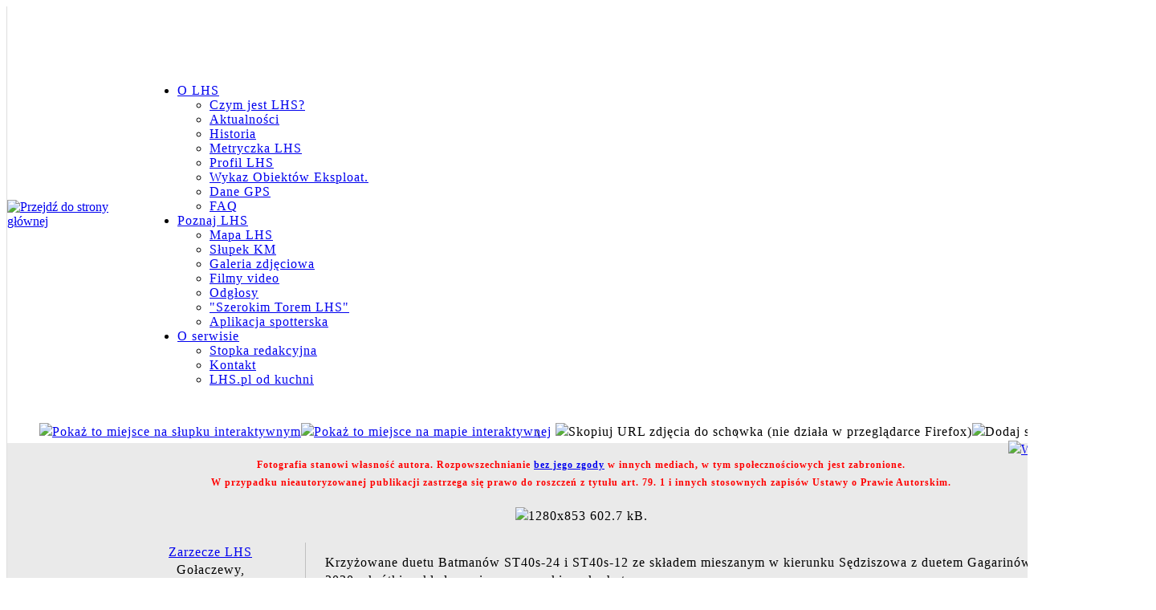

--- FILE ---
content_type: text/html; charset=iso-8859-2
request_url: http://lhs.pl/zdjecia/J.Stypa.IMG_4052
body_size: 3782
content:
<?xml version="1.0" encoding="iso-8859-2"?>
<!DOCTYPE html PUBLIC "-//W3C//DTD XHTML 1.0 Transitional//EN" "http://www.w3.org/TR/xhtml1/DTD/xhtml1-transitional.dtd">
<html xmlns="http://www.w3.org/1999/xhtml" xml:lang="pl" lang="pl">
<head>
 <title>LHS.pl &bull; Galeria Fotograficzna &rsaquo; J.Stypa.IMG_4052</title>
 <meta http-equiv="Content-Type" content="text/html; charset=iso-8859-2" />
 <meta name="author" content="Tomasz Ciemnoczułowski" />
 <meta name="Language" content="pl" />
 <meta name="viewport" content="width=device-width, initial-scale=1" />
 <meta name="robots" content="index, follow" />
 <link rel="icon" type="image/png" href="/img/icons/st44.png" />
 <link rel="shortcut icon" href="/img/icons/st44.ico" type="image/x-icon" />
 <!-- <?xml-stylesheet type="text/css" href="/include/lhs.css"?> -->

 <script language="javascript" src="/include/dhtml.js" type="text/javascript"></script>
 <link rel="stylesheet" type="text/css" href="/include/lhs.css" />
 <link rel="stylesheet" media="all" type="text/css" href="/include/dropdown.css" />
 <!--[if lte IE 6]>	
	<link rel="stylesheet" media="all" type="text/css" href="/include/dropdown_ie.css" />
 <![endif]-->

 


</head>

<body xml:lang="pl">


<div align="center" style="vertical-align: middle;">

<table style="border-top: none; width: 87%; margin: 0px; padding: 0px;" align="center" cellspacing="0" cellpadding="0">
<tr>
 <td style="vertical-align: top; height: 100px;">

<!-- Menu -->

<table style="width: 100%; margin: 0px; padding: 0px;" cellpadding="0" cellspacing="0">
<tr>
 <td style="width: 171px; border-left: 1px solid #dedede; margin:0; padding:0;" rowspan="3"><div style="width: 171px;">
<a href="/" title="Przejdź do strony głównej..." class="noBg"><img src="/img/menu/top_logo.gif" alt="Przejdź do strony głównej" align="top" style="border: none;" /></a></div></td>
 <td style="width: 976px; height: 72px; background-position: bottom center; background-image: url('/img/menu/top_titlebar.gif'); background-repeat: repeat-x;"><img src="/img/menu/top_image.jpg" border="0" alt=""/></td>
 <td style="border-right: 1px solid gray; height: 72px; background-position: bottom center; background-image: url('/img/menu/top_titlebar.gif'); background-repeat: repeat-x; text-align: right;">
 <h1>
  Zdjęcia </h1>
 </td>
</tr>

<tr>
 <td style="height: 20px; background-image: url('/img/menu/mid_restbar.gif'); background-repeat: repeat-x; vertical-align: top; border-right: 1px solid #dedede; letter-spacing: 1px; !important;" colspan="2"><div 
 class="menu" style="border-left:1px solid #fff;">
	<ul>
		<li><a class="hide" href="#url">O LHS</a>

		<!--[if lte IE 6]>
		<a href="#url">O LHS
		<table><tr><td>
		<![endif]-->

	<ul>
		<li><a href="http://www.lhs.pl/info/LHS" title="">Czym jest LHS?</a></li>
		<li><a href="http://www.lhs.pl/conowego.lhs" title="">Aktualności</a></li>
		<li><a href="http://www.lhs.pl/info/historia" title="">Historia</a></li>
		<li><a href="http://www.lhs.pl/info/metryczka" title="">Metryczka LHS</a></li>
		<li><a href="http://www.lhs.pl/info/profil" title="">Profil LHS</a></li>
		<li><a href="http://www.lhs.pl/info/woe" title="">Wykaz Obiektów Eksploat.</a></li>
		<li><a href="http://www.lhs.pl/info/gps" title="">Dane GPS</a></li>
		<li><a href="http://www.lhs.pl/faq/" title="">FAQ</a></li>
	</ul>


	<!--[if lte IE 6]>
		</td></tr></table>
		</a>
	<![endif]-->
	</li>


	<li><a class="hide" href="#url">Poznaj LHS</a>
		<!--[if lte IE 6]>
			<a href="#url">Poznaj LHS
			<table><tr><td>
		<![endif]-->

	<ul>
		<li><a href="http://www.lhs.pl/mapa/index.lhs">Mapa LHS</a></li>
		<li><a href="http://km.lhs.pl/">Słupek KM</a></li>
		<li><a href="http://www.lhs.pl/galeria/">Galeria zdjęciowa</a></li>
		<li><a href="http://www.lhs.pl/info/video">Filmy video</a></li>
		<li><a href="http://www.lhs.pl/dzwieki/">Odgłosy</a></li>
		<li><a href="http://www.lhs.pl/info/st">&quot;Szerokim Torem LHS&quot;</a></li>
                <li><a href="http://www.lhs.pl/LHSMilepost/">Aplikacja spotterska</a></li>

	</ul>

	<!--[if lte IE 6]>
		</td></tr></table>
		</a>
	<![endif]-->
	</li>


	<li><a class="hide" href="#url">O serwisie</a>
		<!--[if lte IE 6]>
			<a href="#url">O serwisie
			<table><tr><td>
		<![endif]-->

	<ul>
		<li><a href="http://www.lhs.pl/info/redakcja" title="">Stopka redakcyjna</a></li>
		<li><a href="http://www.lhs.pl/info/kontakt" title="">Kontakt</a></li>
		<li><a href="http://www.lhs.pl/info/inne_strony" title="">LHS.pl od kuchni</a></li>
	</ul>

	<!--[if lte IE 6]>
		</td></tr></table>
		</a>
	<![endif]-->

   </li>
  </ul></div>
 </td>
</tr>


<tr>
 <td style="width: 493px; background-image: url('/img/menu/bottom_restbar.gif'); background-repeat: repeat-x; background-color: white;">&nbsp;</td>
 <td style="height: 29px; background-image: url('/img/menu/bottom_restbar.gif'); background-repeat: repeat-x; background-color: white;  border-right: 1px solid #dedede;" align="right">
    <div style="width: 100px; vertical-align: top; font-family: tahoma, verdana, arial; font-size: 7pt; 
    text-align: right; color: silver;">
     2026-01-25 &nbsp;</div>
 </td>
</tr>

</table>

<!-- End of menu -->

</td>
</tr>

<tr>
 <td align="center" valign="middle" style="background-color: white; border-left: 1px solid #dedede; border-right: 1px solid #dedede; letter-spacing: 1px; line-height: 22px; 

background-image: url('/img/logos/LHSpl_background.gif'); background-position:top center; background-repeat: repeat-y; 
">

<div style="height: 3px; padding-right: 10px; text-align: right;">    <a href="http://km.lhs.pl/LHS/g/362.8"><img src="/img/buttons/b_isk.gif" name="/img/buttons/a_isk.gif" style="position: relative; border: none;" title="Pokaż to miejsce na słupku interaktywnym" /></a><a href="http://maps.google.com/maps?f=q&source=s_q&hl=pl&q=50.34876250,19.68787000&z=13&ll=,19.68787000&z=13&lci=com.panoramio.all,com.youtube.all,org.wikipedia.pl&t=m"><img src="/img/buttons/b_ia.gif" name="/img/buttons/a_ia.gif" style="position: relative; border: none;" title="Pokaż to miejsce na mapie interaktywnej" /></a>
  <img src="/img/buttons/b_copy.gif" name="/img/buttons/a_copy.gif" style="position: relative;"  title="Skopiuj URL zdjęcia do schowka (nie działa w przeglądarce Firefox)" onClick="javascript: CopyURL()" 
  /><img src="/img/buttons/b_favourites.gif" name="/img/buttons/a_favourites.gif" style="position: relative;"  title="Dodaj stronę do ulubionych" onClick="window.external.AddFavorite('http://lhs.pl/zdjecia/J.Stypa.IMG_4052', 'LHS.pl: Galeria Fotograficzna &rsaquo; J.Stypa.IMG_4052')" 
  /><a href="/wydrukuj/J.Stypa.IMG_4052"><img src="/img/buttons/b_print.gif" name="/img/buttons/a_print.gif" style="position: relative; border: none;"  title="Wydrukuj to zdjęcie" /></a>
  <a href="https://intranet.lhs.pl/cms/edit.photo.lhs?id=J.Stypa.IMG_4052"><img src="/img/cols/tr.gif" height="6" width="6" hspace="3" vspace="2" border="0" alt="" /></a>


</div>

<div class="galTopBar" id="galTopBar">


&nbsp; &nbsp; <a href="javascript:history.back()" style="color: #ffffff;">&laquo; WSTECZ</a> &nbsp; <img src="/img/cols/white.gif" height="6" width="6" hspace="3" vspace="2" border="0" alt="" /> &nbsp; <a href="/" style="color: #ffffff;">LHS.pl</a> \  <a href="/zdjecia/" style="color: #ffffff;">GALERIA FOTOGRAFICZNA</a> \ <a href="/galeria/pociagi/1/" style="color: #ffffff;"> Pociągi</a>


</div>

<div style="background-color: #eaeaea; text-align: center;">


<div style="color: #F00; font-size: 9pt; font-weight: bold; text-align: center; padding-top: 16px;">Fotografia stanowi własność autora. 
Rozpowszechnianie <a href="http://lhs.pl/info/zastrzezenia_prawne#copyright">bez jego zgody</a> w innych mediach, w tym społecznościowych jest zabronione.</br>
W przypadku nieautoryzowanej publikacji zastrzega się prawo do roszczeń z tytułu art. 79. 1 i innych stosownych zapisów Ustawy o Prawie Autorskim.</div>
                  <div id="IimageContainer">
                      <img id="IlightboxImage" src="/pictures/2019/J.Stypa.IMG_4052.jpg" border=1 alt="1280x853 602.7 kB." style="margin: 20px; border: none;" width=\"1280\" height=\"853\" usemap="#Imgmap" />
			<map name="Imgmap">
			  <area shape="rect" coords="0,0,540,853" href="" alt="Poprzednie zdjęcie" id="IprevLink" />
			  <area shape="rect" coords="740,0,1280,853" href="" alt="Następne zdjęcie" id="InextLink" />
			</map>
                  </div>

<div style="width: 1280px; padding-left: 150px;">
<table style="text-align: center; margin-bottom: 0px; padding-bottom: 20px;">
<tr>
  <td style="padding-right: 16px; width: 200px;"><a href="http://www.lhs.pl/galeria/Zr/">Zarzecze LHS</a><br/>Gołaczewy, <br/></td>
  <td rowspan="2" style="border-left: 1px solid silver; padding-left: 24px; text-align: left; vertical-align: middle;">Krzyżowane duetu Batmanów ST40s-24 i
ST40s-12 ze składem mieszanym w
kierunku Sędziszowa z duetem Gagarinów
ST44-2007 i ST44-2030 z krótkim składem
mieszanym w kierunku huty.
</td>
</tr>

<tr>
  <td style="padding-right: 16px;"><span style="color: red;">Autor: Jarosław Stypa</span><br/>  </td>
</tr>
</table>
</div></div><!-- <td style="height: 30px; background-color: white; border-left: 1px solid #dedede; border-right: 1px solid #dedede;"> -->
  <div style="text-align: center; color: silver; letter-spacing: 1px; line-height: 22px; width: 600px; margin-left:auto:margin-right:auto; display: inline;">
        <img src="/img/cols/silver.gif" alt="----------------------------------------" style="width: 100%; margin-top: 0px; margin-bottom: 0px; height: 1px;" /><br />
        <div style="padding: 2px;"><a href="/">Strona główna</a> | <a href="http://lhs.pl/conowego.lhs">Aktualności</a> | <a href="http://lhs.pl/szukaj.lhs">Szukaj</a> | <a href="http://lhs.pl/info/zastrzezenia_prawne">Zastrzeżenia prawne</a> | <a href="http://lhs.pl/info/kontakt">Kontakt</a> | <a
href="http://lhs.pl/info/redakcja">O serwisie</a> | <a href="http://lhs.pl/lhs.rss">RSS</a>
  </div>
</div>


</td>
</tr>

<tr>
<!--
  <td style="background-color: gray;  color: white; text-align: center; height: 20px;
  border-right: 1px solid gray; border-bottom: 1px solid #666666;">
-->
  <td style="background-color: #225ea0;  color: white; text-align: center; height: 20px;
  border-right: 1px solid gray; border-bottom: 1px solid #666666;">
          &copy; <a href="/info/redakcja" style="color: white;">LHS.pl</a> 1998-2026</td></tr>
<tr><td style="border-right: none; border-bottom: none; background:url('/img/menu/gradient_bottom.gif'); background-repeat: repeat-x;">
&nbsp;
</td></tr>
</table>
</div>

<div style="position: relative; top: -15px; text-align: center; padding-top: 3px; color: lightgray; line-height: 12px; font-size: 9pt;">
<span style="color: #FF4500; font-weight: bold;">NINIEJSZY SERWIS INTERNETOWY MA CHARAKTER INFORMACYJNY I NIE JEST ZWIĄZANY Z ŻADNYM PODMIOTEM ZARZĄDZAJĄCYM I/LUB ŚWIADCZĄCYM PRZEWOZY PO LINII KOLEJOWEJ NR 65 (LHS).</span>
<br/>NIE GROMADZIMY DANYCH NA TWÓJ TEMAT - SERWIS NIE KORZYSTA Z MECHANIZMU tzw. CIASTECZEK (COOKIES).
 

<span style="position: absolute; right: 5px; color: gray; line-height: 12px;">   <small>Broadworks Engine v. 1.05</small><br />
</span>
</div>

</body>
</html>

